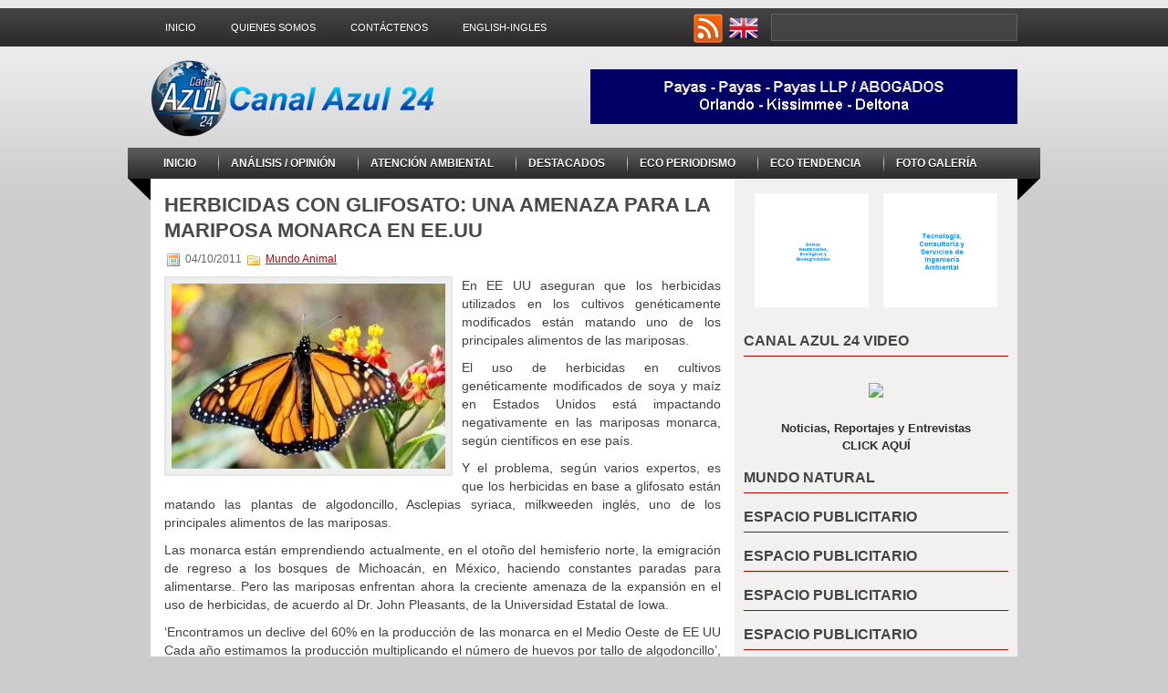

--- FILE ---
content_type: text/html; charset=utf-8
request_url: https://canalazul24.com/?p=7516
body_size: 7897
content:
<!DOCTYPE html>
<html dir="ltr" lang="es-ES">
<head profile="http://gmpg.org/xfn/11">
  <meta http-equiv="content-type" content="text/html; charset=utf-8">
  <title>Herbicidas con glifosato: una amenaza para la mariposa monarca en EE.UU | Canal Azul 24</title>
  <link rel="stylesheet" href="/wp-content/themes/Indigo/css/screen.css" type="text/css" media="screen, projection">
  <link rel="stylesheet" href="/wp-content/themes/Indigo/css/print.css" type="text/css" media="print">
  <link rel="stylesheet" href="/wp-content/themes/Indigo/style.css" type="text/css" media="screen">
  <link rel="alternate" type="application/rss+xml" title="Canal Azul 24 RSS Feed" href="/?feed=rss2">
  <link rel="alternate" type="application/atom+xml" title="Canal Azul 24 Atom Feed" href="/?feed=atom">
  <link rel="pingback" href="/xmlrpc.php">
  <script src="/wp-content/themes/Indigo/menu/mootools-1.2.1-core-yc.js" type="text/javascript"></script>
  <link rel="stylesheet" href="/wp-content/themes/Indigo/menu/MenuMatic.css" type="text/css" media="screen" charset="utf-8">
  <script src="/wp-content/themes/Indigo/menu/MenuMatic_0.68.3.js" type="text/javascript" charset="utf-8"></script>
  <link rel="stylesheet" id="sociablecss-css" href="/wp-content/plugins/sociable/css/sociable.css?ver=3.2.1" type="text/css" media="all">
  <link rel="stylesheet" id="NextGEN-css" href="/wp-content/plugins/nextgen-gallery/css/nggallery.css?ver=1.0.0" type="text/css" media="screen">
  <link rel="stylesheet" id="shutter-css" href="/wp-content/plugins/nextgen-gallery/shutter/shutter-reloaded.css?ver=1.3.2" type="text/css" media="screen">
  <script type="text/javascript" src="/wp-includes/js/l10n.js?ver=20101110"></script>
  <script type="text/javascript" src="/wp-content/plugins/sociable/js/addtofavorites.js?ver=3.2.1"></script>
  <script type="text/javascript">
  /* <![CDATA[ */
  var shutterSettings = {
        msgLoading: "C A R G A N D O",
        msgClose: "Click para cerrar",
        imageCount: "1"
  };
  /* ]]> */
  </script>
  <script type="text/javascript" src="/wp-content/plugins/nextgen-gallery/shutter/shutter-reloaded.js?ver=1.3.2"></script>
  <script type="text/javascript" src="/wp-includes/js/jquery/jquery.js?ver=1.6.1"></script>
  <script type="text/javascript" src="/wp-content/plugins/nextgen-gallery/js/jquery.cycle.all.min.js?ver=2.88"></script>
  <script type="text/javascript" src="/wp-content/plugins/nextgen-gallery/js/ngg.slideshow.min.js?ver=1.05"></script>
  <link rel="EditURI" type="application/rsd+xml" title="RSD" href="/xmlrpc.php?rsd">
  <link rel="wlwmanifest" type="application/wlwmanifest+xml" href="/wp-includes/wlwmanifest.xml">
  <link rel="index" title="Canal Azul 24" href="/">
  <link rel="start" title="Canal Azul 24" href="/?p=8">
  <link rel="prev" title="Centroamérica busca establecer mecanismos para combatir tráfico de animales" href="/?p=7511">
  <link rel="next" title="Canadá afronta enormes costos por el cambio climático global" href="/?p=7519">
  <link rel="canonical" href="/?p=7516">
  <style type="text/css">
  .pgee-exc-before {
        font-size: 1.3em;
        margin: 20px 0 10px;
  }
  .pgee-exc-title {
        font-size: 1.1em;
        margin: 15px 0 5px;
  }
  .pgee-exc-text {
        font-size: 0.9em;
  }
  .pgee-read-more {
        font-size: 0.9em;
  }
  </style>
  <meta name="NextGEN" content="1.8.4">
  <link rel="shortcut icon" href="/favicon.ico">
  <link rel="icon" href="/favicon.ico" type="image/png">
  <link rel="icon" href="/favicon.ico" type="image/gif">
  <link rel="apple-touch-icon" href="/favicon.ico">
</head>
<body>
  <script type="text/javascript">
        window.addEvent('domready', function() {                        
                        var myMenu = new MenuMatic();
        });     
  </script>
  <div id="wrapper">
    <div id="container" class="container">
      <div class="span-24">
        <div class="span-14">
          <div id="pagemenucontainer">
            <ul id="pagemenu">
              <li>
                <a href="/">Inicio</a>
              </li>
              <li class="page_item page-item-2">
                <a href="/?page_id=2" title="Quienes Somos">Quienes Somos</a>
              </li>
              <li class="page_item page-item-6">
                <a href="/?page_id=6" title="Contáctenos">Contáctenos</a>
              </li>
              <li class="page_item page-item-283">
                <a href="/?page_id=283" title="English-Ingles">English-Ingles</a>
              </li>
            </ul>
          </div>
        </div>
        <div class="span-3 feedtwitter">
          <img src="/wp-content/themes/Indigo/images/rss.png" style="margin:0 4px 0 0;"> <a href="http://www.bluechannel24.com/" title="English - Ingles" rel="nofollow"><img src="/wp-content/themes/Indigo/images/twitter.png" style="margin:0 4px 0 0;" title="English - Ingles"></a>
        </div>
        <div id="topsearch" class="span-7 last">
          <div id="search">
            <form method="get" id="searchform" action="https://canalazul24.com/" name="searchform">
               
            </form>
          </div>
        </div>
      </div>
      <div id="header" class="span-24">
        <div class="span-12">
          <a href="/"><img src="/wp-content/themes/Indigo/images/logo.png" alt="Canal Azul 24" title="Canal Azul 24" class="logoimg"></a>
        </div>
        <div class="span-12 last">
          <div style="padding: 24px 0 0 0; text-align:right;">
            <a href=""><img src="/payas-espanol-wp.gif" style="border: 0;" alt="Payas - Payas - Payas LLP / Abogados"></a>
          </div>
        </div>
      </div>
      <div class="span-24">
        <div id="navcontainer">
          <ul id="nav">
            <li>
              <a href="/">Inicio</a>
            </li>
            <li class="cat-item cat-item-5">
              <a href="/?cat=5" title="Ver todas las entradas archivadas en Análisis / Opinión">Análisis / Opinión</a>
            </li>
            <li class="cat-item cat-item-3">
              <a href="/?cat=3" title="Ver todas las entradas archivadas en Atención Ambiental">Atención Ambiental</a>
            </li>
            <li class="cat-item cat-item-9">
              <a href="/?cat=9" title="Ver todas las entradas archivadas en Destacados">Destacados</a>
            </li>
            <li class="cat-item cat-item-6">
              <a href="/?cat=6" title="Ver todas las entradas archivadas en Eco Periodismo">Eco Periodismo</a>
            </li>
            <li class="cat-item cat-item-4">
              <a href="/?cat=4" title="Ver todas las entradas archivadas en Eco Tendencia">Eco Tendencia</a>
            </li>
            <li class="cat-item cat-item-10">
              <a href="/?cat=10" title="Ver todas las entradas archivadas en Foto Galería">Foto Galería</a>
            </li>
            <li class="cat-item cat-item-8">
              <a href="/?cat=8" title="Ver todas las entradas archivadas en Mundo Animal">Mundo Animal</a>
            </li>
            <li class="cat-item cat-item-7">
              <a href="/?cat=7" title="Ver todas las entradas archivadas en Nuevas Tecnologías">Nuevas Tecnologías</a>
            </li>
          </ul>
        </div>
      </div>
      <div class="span-24" id="contentwrap">
        <div class="span-16">
          <div id="content">
            <div class="post-7516 post type-post status-publish format-standard hentry category-mundo-animal" id="post-7516">
              <h2 class="title">Herbicidas con glifosato: una amenaza para la mariposa monarca en EE.UU</h2>
              <div class="postdate">
                <img src="/wp-content/themes/Indigo/images/date.png"> 04/10/2011 <img src="/wp-content/themes/Indigo/images/folder.png"> <a href="/?cat=8" title="Ver todas las entradas en Mundo Animal" rel="category">Mundo Animal</a>
              </div>
              <div class="entry">
                <img width="300" height="203" src="/wp-content/uploads/2011/10/oruga-de-mariposa-monarca-4840-300x203.jpg" class="alignleft post_thumbnail wp-post-image" alt="oruga-de-mariposa-monarca-4840" title="oruga-de-mariposa-monarca-4840">
                <p>En EE UU aseguran que los herbicidas utilizados en los cultivos genéticamente modificados están matando uno de los principales alimentos de las mariposas.</p>
                <p>El uso de herbicidas en cultivos genéticamente modificados de soya y maíz en Estados Unidos está impactando negativamente en las mariposas monarca, según científicos en ese país.</p>
                <p>Y el problema, según varios expertos, es que los herbicidas en base a glifosato están matando las plantas de algodoncillo, Asclepias syriaca, milkweeden inglés, uno de los principales alimentos de las mariposas.</p>
                <p>Las monarca están emprendiendo actualmente, en el otoño del hemisferio norte, la emigración de regreso a los bosques de Michoacán, en México, haciendo constantes paradas para alimentarse. Pero las mariposas enfrentan ahora la creciente amenaza de la expansión en el uso de herbicidas, de acuerdo al Dr. John Pleasants, de la Universidad Estatal de Iowa.</p>
                <p>‘Encontramos un declive del 60% en la producción de las monarca en el Medio Oeste de EE UU Cada año estimamos la producción multiplicando el número de huevos por tallo de algodoncillo’, afirmó el Dr. Pleasants, quien presentó un estudio sobre sus conclusiones a la revista Nature, actualmente en etapa de revisión.</p>
                <p>El Medio Oeste es la región estadounidense del centro norte y noreste del país, que incluye, entre otros, los estados de Iowa, Michigan, Kansas, Illinois, Ohio y Minnesota.</p>
                <p>‘Nos centramos en esta región porque de allí proviene la mayoría de las monarca y es allí donde el uso de herbicida ha tenido el mayor impacto’, dijo Pleasants.</p>
                <p>‘Los datos sobre la abundancia de algodoncillo en diferentes hábitats los obtuvimos a partir de dos estudios de mi colega Bob Hartzler, de la Universidad Estatal de Iowa, en 1999 y en 2009. Ambos estudios mostraron que en ese período, la abundancia de algodoncillo cayó en un 90% en campos agrícolas. Ese declive coincide con el aumento en el cultivo de soya y maíz Roundup Ready. En 2011, el 94% de la soya y el 65% del maíz eran Roundup Ready’, señaló Pleasants a BBC Mundo.</p>
                <p>‘Parte de nuestro estudio mostró un mayor declive en el algodoncillo en campos de cultivo cuando se usaba Roundup en comparación con otros herbicidas’.</p>
                <p><strong>Reducción de algodoncillo</strong></p>
                <p>El impacto negativo de los herbicidas en la abundancia de algodoncillo también fue señalado en un estudio publicado este año por los profesores Lincoln Brower, de Sweet Briar College en Virginia, Orely R. Taylor, de la Universidad de Kansas y Ernest H. Williams, de Hamilton College en el estado de Nueva York.</p>
                <p>En el estudio, publicado en la revista Insect Conservation and Diversity, los autores dicen que ‘el maíz y la soya genéticamente modificados para tener resistencia al glifosato, por ejemplo, los cultivos Roundup Ready de la empresa Monsanto, fueron rápidamente adoptados por los agricultores a partir de 1999, resultando en una reducción significativa de A. syriacay en la pérdida de hábitats de reproducción en estas tierras agrícolas’.</p>
                <p>El estudio menciona tres factores principales en el declive de las poblaciones de monarca: la muerte de plantas de algodoncillo por el aumento en el uso de herbicidas con glifosato, la degradación y pérdida de hábitat en México por la deforestación ilegal, y variaciones climáticas extremas, como la reciente sequía en Texas.<br>
                <strong></strong></p>
                <p><strong>Respuesta de Monsanto</strong></p>
                <p>‘Concordamos con la afirmación en el estudio de Brower de 2011, de que el declive de los hábitats invernales en México, los eventos climáticos y el manejo del algodoncillo en campos agrícolas contribuyen a las variaciones en las poblaciones de monarca año a año. Un mayor entendimiento de cómo esos factores impactan en las poblaciones migratorias de monarca pueden contribuir a proteger esta migración’, señaló en un comunicado Thomas Helscher, de la oficina de relaciones públicas de Monsanto.</p>
                <p>Helscher cita un estudio de Hartzler de 2010, en la revista Crop Protection, según el cual es difícil determinar con certeza el impacto que el declive del algodoncillo en Iowa está teniendo en las poblaciones de monarca.</p>
                <p>‘Las estimaciones de las poblaciones de monarca en México no indican un declive que sea paralelo al del algodoncillo. Las fluctuaciones están correlacionadas, según informes, con eventos climáticos que influencian la supervivencia y reproducción de las monarca. Por esto, el impacto a largo plazo del declive de algodoncillo en Iowa en las monarca es difícil de determinar’, advierte el estudio.</p>
                <p>El representante de Monsanto concluye que ‘el conocimiento aún está evolucionando en torno a cómo la agricultura en Iowa afecta a la biología de las poblaciones de monarca, y el tema se vuelve más complejo cuando se considera el hábitat de Norteamérica en general, donde el uso de la tierra, la vegetación nativa, el clima y las prácticas agrícolas difieren significativamente de región a región’.</p>
                <p><strong>Deforestación y sequía</strong></p>
                <p>Por su parte, Brower, Taylor y Williams señalaron, que ‘el hábitat de reproducción de las monarca ha declinado constantemente en los últimos 15 años y la mayor pérdida se debe a la adopción en 1996 de maíz y soya modificados genéticamente para ser resistentes a herbicidas.’</p>
                <p>Agregan que ‘dada la amplia eliminación de plantas de algodoncillo de los campos de maíz y soya y que estos cultivos están en áreas donde las monarca se reproducen en el verano, es virtualmente cierto que la pérdida de algodoncillo es un gran contribuyente del declive de las poblaciones invernales de monarca en México. En terminos más generales, dado que todas las plantas menos las genéticamente modificadas mueren en las áreas donde se usa herbicida, vemos a la tecnología de los cultivos genéticamente modificados como una gran amenaza para la biodiversidad’.</p>
                <p>Brower conducirá un estudio en los próximos meses para estudiar el impacto en las monarca de otro de los factores mencionados en su estudio, la sequía en Texas.</p>
                <p>En cuanto a la degradación de hábitats en México por la deforestación ilegal, Brower y sus colegas señalan en el estudio publicado este año que entre 2001 y 2009, los bosques en el 10% de la reserva creada en el 86 por decreto presidencial para proteger a las mariposas ‘han sido cortados o severamente degradados. Áreas de colonias que se han perdido enteramente incluyen varias en la ladera norte de Cerro Pelón y tres áreas de las Lomas de Aparicio en la Sierra Campanario’.</p>
                <p>El estudio concluye señalando que se requieren mayores esfuerzos ‘para asegurar el futuro del fenómeno migratorio de las mariposas monarca’.</p>
                <p><strong>FUENTE |</strong> BBC Mundo</p>
                <div class="sociable">
                  <div class="sociable_tagline">
                    <a class="sociable_tagline" target="_blank" href="http://blogplay.com" style="color:#333333;text-decoration:none" rel="nofollow">Comparte en:</a>
                  </div>
                  <ul class="clearfix">
                    <li>
                      
                    </li>
                    <li>
                      
                    </li>
                    <li>
                      
                    </li>
                    <li>
                      
                    </li>
                    <li>
                      
                    </li>
                  </ul>
                  <div onmouseout="fixOnMouseOut(this,event,'post-7516')" id="sociable-post-7516" style="display:none;">
                    <div style="top: auto; left: auto; display: block;" id="sociable">
                      <div class="popup">
                        <div class="content">
                          <ul>
                            <li style="heigth:32px;width:32px">
                              
                            </li>
                            <li style="heigth:32px;width:32px">
                              <a title="Delicious" class="option1_32" style="background-position:-32px 0px" rel="nofollow" target="_blank" href="http://delicious.com/post?url=http%3A%2F%2Fwww.canalazul24.com%2F%3Fp%3D7516&title=Herbicidas%20con%20glifosato%3A%20una%20amenaza%20para%20la%20mariposa%20monarca%20en%20EE.UU&notes=En%20EE%20UU%20aseguran%20que%20los%20herbicidas%20utilizados%20en%20los%20cultivos%20gen%C3%A9ticamente%20modificados%20est%C3%A1n%20matando%20uno%20de%20los%20principales%20alimentos%20de%20las%20mariposas.%0D%0A%0D%0AEl%20uso%20de%20herbicidas%20en%20cultivos%20gen%C3%A9ticamente%20modificados%20de%20soya%20y%20ma%C3%ADz%20en%20Estados%20Uni"></a>
                            </li>
                            <li style="heigth:32px;width:32px">
                              <a title="Digg" class="option1_32" style="background-position:-64px 0px" rel="nofollow" target="_blank" href="http://digg.com/submit?phase=2&url=http%3A%2F%2Fwww.canalazul24.com%2F%3Fp%3D7516&title=Herbicidas%20con%20glifosato%3A%20una%20amenaza%20para%20la%20mariposa%20monarca%20en%20EE.UU&bodytext=En%20EE%20UU%20aseguran%20que%20los%20herbicidas%20utilizados%20en%20los%20cultivos%20gen%C3%A9ticamente%20modificados%20est%C3%A1n%20matando%20uno%20de%20los%20principales%20alimentos%20de%20las%20mariposas.%0D%0A%0D%0AEl%20uso%20de%20herbicidas%20en%20cultivos%20gen%C3%A9ticamente%20modificados%20de%20soya%20y%20ma%C3%ADz%20en%20Estados%20Uni"></a>
                            </li>
                            <li style="heigth:32px;width:32px">
                              
                            </li>
                            <li style="heigth:32px;width:32px">
                              <a title="StumbleUpon" class="option1_32" style="background-position:-224px -32px" rel="nofollow" target="_blank" href="http://www.stumbleupon.com/submit?url=http%3A%2F%2Fwww.canalazul24.com%2F%3Fp%3D7516&title=Herbicidas%20con%20glifosato%3A%20una%20amenaza%20para%20la%20mariposa%20monarca%20en%20EE.UU"></a>
                            </li>
                            <li style="heigth:32px;width:32px">
                              
                            </li>
                            <li style="heigth:32px;width:32px">
                              <a title="HackerNews" class="option1_32" style="background-position:-256px 0px" rel="nofollow" target="_blank" href="http://news.ycombinator.com/submitlink?u=http%3A%2F%2Fwww.canalazul24.com%2F%3Fp%3D7516&t=Herbicidas%20con%20glifosato%3A%20una%20amenaza%20para%20la%20mariposa%20monarca%20en%20EE.UU"></a>
                            </li>
                            <li style="heigth:32px;width:32px">
                              <a title="MSNReporter" class="option1_32" style="background-position:-352px 0px" rel="nofollow" target="_blank" href="https://reporter.es.msn.com/?fn=contribute&Title=Herbicidas%20con%20glifosato%3A%20una%20amenaza%20para%20la%20mariposa%20monarca%20en%20EE.UU&URL=http%3A%2F%2Fwww.canalazul24.com%2F%3Fp%3D7516&cat_id=6&tag_id=31&Remark=En%20EE%20UU%20aseguran%20que%20los%20herbicidas%20utilizados%20en%20los%20cultivos%20gen%C3%A9ticamente%20modificados%20est%C3%A1n%20matando%20uno%20de%20los%20principales%20alimentos%20de%20las%20mariposas.%0D%0A%0D%0AEl%20uso%20de%20herbicidas%20en%20cultivos%20gen%C3%A9ticamente%20modificados%20de%20soya%20y%20ma%C3%ADz%20en%20Estados%20Uni"></a>
                            </li>
                            <li style="heigth:32px;width:32px">
                              <a title="BlinkList" class="option1_32" style="background-position:0px 0px" rel="nofollow" target="_blank" href="http://www.blinklist.com/index.php?Action=Blink/addblink.php&Url=http%3A%2F%2Fwww.canalazul24.com%2F%3Fp%3D7516&Title=Herbicidas%20con%20glifosato%3A%20una%20amenaza%20para%20la%20mariposa%20monarca%20en%20EE.UU"></a>
                            </li>
                            <li style="heigth:32px;width:32px">
                              <a title="Sphinn" class="option1_32" style="background-position:-192px -32px" rel="nofollow" target="_blank" href="http://sphinn.com/index.php?c=post&m=submit&link=http%3A%2F%2Fwww.canalazul24.com%2F%3Fp%3D7516"></a>
                            </li>
                            <li style="heigth:32px;width:32px">
                              <a title="Posterous" class="option1_32" style="background-position:-64px -32px" rel="nofollow" target="_blank" href="http://posterous.com/share?linkto=http%3A%2F%2Fwww.canalazul24.com%2F%3Fp%3D7516&title=Herbicidas%20con%20glifosato%3A%20una%20amenaza%20para%20la%20mariposa%20monarca%20en%20EE.UU&selection=En%20EE%20UU%20aseguran%20que%20los%20herbicidas%20utilizados%20en%20los%20cultivos%20gen%C3%A9ticamente%20modificados%20est%C3%A1n%20matando%20uno%20de%20los%20principales%20alimentos%20de%20las%20mariposas.%0D%0A%0D%0AEl%20uso%20de%20herbicidas%20en%20cultivos%20gen%C3%A9ticamente%20modificados%20de%20soya%20y%20ma%C3%ADz%20en%20Estados%20Uni"></a>
                            </li>
                            <li style="heigth:32px;width:32px">
                              
                            </li>
                            <li style="heigth:32px;width:32px">
                              <a class="option1_32" style="cursor:pointer;background-position:-128px 0px" rel="nofollow" title="Add to favorites - doesn't work in Chrome" onclick="javascript:AddToFavorites();"></a>
                            </li>
                            <li style="heigth:32px;width:32px">
                              <a style="cursor:poainter" rel="nofollow" onmouseover="more(this,'post-7516')"></a>
                            </li>
                          </ul>
                        </div>
<a style="cursor:pointer" onclick="hide_sociable('post-7516',true)" class="close"></a>
                      </div>
                    </div>
                  </div>
                </div>
                <div class="sociable" style="float:none">
                  <ul class="clearfix"></ul>
                </div>
                <div class="pgee-exc-title">
                  Avistamiento de dos jaguares al sur de Estados Unidos genera sorpresa
                </div>
                <div class="pgee-exc-text">
                  <p>Hallazgo en el estado de Arizona entusiasma a la comunidad científica.</p>
                  <p>Los avistamientos de dos jaguares en el sur de Arizona marca la primera vez en que estos animales raros han sido vistos en el suroeste de Estados Unidos desde que uno fue atrapado ilegalmente en 2009 y luego murió, señal de que los animales se están moviendo ocasionalmente dentro de su rango histórico del norte de México y… <span class="pgee-read-more">Leer Más</span></p>
                </div>
                <div class="pgee-exc-title">
                  México: Casi 2 millones de animales de granja han muerto en la peor sequía en 70 años
                </div>
                <div class="pgee-exc-text">
                  <p>Cinco estados del norte de México y el estado de Texas, en EEUU, sufren las consecuencias de la falta de lluvias provocada por La Niña.</p>
                  <p>Los estados del norte de México están sufriendo su peor sequía desde que el gobierno comenzó a llevar registros de la lluvia hace 70 años. Los cultivos se han marchitado y unos 1,7 millones de animales de granja han muerto.</p>
                  <p>Los más afectados… <span class="pgee-read-more">Leer Más</span></p>
                </div>
                <div class="pgee-exc-title">
                  Evalúan proyecto piloto en Panamá de valorización de servicios ambientales
                </div>
                <div class="pgee-exc-text">
                  <p>Cerca de un centenar de ambientalistas, funcionarios internacionales y autoridades locales examinan hoy en el occidente de Panamá un proyecto piloto de valorización económica de los ecosistemas y la biodiversidad.</p>
                  <p>En el Parque Nacional Volcán Barú, cerca de la frontera con Costa Rica, desde junio se desarrolla la investigación piloto para establecer un valor económico aproximado de los servicios ecoambientales, explicó la directora ejecutiva de la Asociación Nacional para… <span class="pgee-read-more">Leer Más</span></p>
                </div>
              </div>
              <div class="navigation clearfix"></div>Both comments and pings are currently closed.
            </div>
            <p class="nocomments">Comments are closed.</p>
          </div>
        </div>
        <div class="span-8 last">
          <div class="sidebar">
            <div class="sidebaradbox">
              <a href="http://ecoazul.webs.com/" target="_new" rel="nofollow"><img class="ad125" src="/ecoazul-wp.gif"></a> <a href="" target="_new"><img class="ad125" src="/tcs-wp.gif"></a>
            </div>
            <div class="sidebarvideo">
              <ul>
                <li>
                  <h2 style="margin-bottom: 10px;">Canal Azul 24 Video</h2>
                </li>
              </ul>
            </div>
            <ul>
              <li id="text-17" class="widget widget_text">
                <div class="textwidget">
                  <br>
                  <div align="center">
                    <a href="http://anca24.canalazul24.com/" target="_blank"><img src="http://anca24.canalazul24.com/anca24.png" style="border:0;"></a><br>
                    <br>
                    <span style="FONT-WEIGHT: bold">Noticias, Reportajes y Entrevistas</span><br>
                    <span style="FONT-WEIGHT: bold">CLICK AQUÍ</span><br>
                  </div>
                </div>
              </li>
              <li id="text-3" class="widget widget_text">
                <div class="textwidget">
                  <div style="text-align: center">
                    
                  </div>
                </div>
              </li>
              <li id="text-4" class="widget widget_text">
                <div class="textwidget">
                  <script src=""></script> 
                  <script>


                  new TWTR.Widget({
                  version: 2,
                  type: 'faves',
                  rpp: 10,
                  interval: 6000,
                  title: 'Las Ultimas Noticias según',
                  subject: 'Canal Azul 24',
                  width: 290,
                  height: 350,
                  theme: {
                  shell: {
                  background: '#4042c2',
                  color: '#ffffff'
                  },
                  tweets: {
                  background: '#ffffff',
                  color: '#000000',
                  links: '#43c43f'
                  }
                  },
                  features: {
                  scrollbar: true,
                  loop: false,
                  live: false,
                  hashtags: true,
                  timestamp: true,
                  avatars: true,
                  behavior: 'all'
                  }
                  }).render().setUser('canalazul24').start();
                  </script>
                </div>
              </li>
              <li id="text-19" class="widget widget_text">
                <div class="textwidget">
                  <div style="text-align: center">
                    
                  </div>
                </div>
              </li>
              <li id="text-11" class="widget widget_text">
                <div class="textwidget">
                  <div style="text-align: center">
                    
                  </div>
                </div>
              </li>
              <li id="text-13" class="widget widget_text">
                <div class="textwidget">
                  <div style="text-align: center">
                    
                  </div>
                </div>
              </li>
              <li id="text-18" class="widget widget_text">
                <div class="textwidget">
                  <div style="text-align: center">
                    
                  </div>
                </div>
              </li>
              <li id="text-5" class="widget widget_text">
                <h2 class="widgettitle">Mundo Natural</h2>
                <div class="textwidget">
                  <div style="text-align: center">
                    
                  </div>
                </div>
              </li>
              <li id="text-7" class="widget widget_text">
                <h2 class="widgettitle">espacio publicitario</h2>
                <div class="textwidget">
                  <div style="text-align: center">
                    
                  </div>
                </div>
              </li>
              <li id="text-8" class="widget widget_text">
                <h2 class="widgettitle">espacio publicitario</h2>
                <div class="textwidget">
                  <div style="text-align: center">
                    
                  </div>
                </div>
              </li>
              <li id="text-9" class="widget widget_text">
                <h2 class="widgettitle">espacio publicitario</h2>
                <div class="textwidget">
                  <div style="text-align: center">
                    
                  </div>
                </div>
              </li>
              <li id="text-10" class="widget widget_text">
                <h2 class="widgettitle">espacio publicitario</h2>
                <div class="textwidget">
                  <div style="text-align: center">
                    
                  </div>
                </div>
              </li>
              <li id="categories-3" class="widget widget_categories">
                <h2 class="widgettitle">Secciones</h2>
                <ul>
                  <li class="cat-item cat-item-5">
                    <a href="/?cat=5" title="Ver todas las entradas archivadas en Análisis / Opinión">Análisis / Opinión</a>
                  </li>
                  <li class="cat-item cat-item-3">
                    <a href="/?cat=3" title="Ver todas las entradas archivadas en Atención Ambiental">Atención Ambiental</a>
                  </li>
                  <li class="cat-item cat-item-9">
                    <a href="/?cat=9" title="Ver todas las entradas archivadas en Destacados">Destacados</a>
                  </li>
                  <li class="cat-item cat-item-6">
                    <a href="/?cat=6" title="Ver todas las entradas archivadas en Eco Periodismo">Eco Periodismo</a>
                  </li>
                  <li class="cat-item cat-item-4">
                    <a href="/?cat=4" title="Ver todas las entradas archivadas en Eco Tendencia">Eco Tendencia</a>
                  </li>
                  <li class="cat-item cat-item-10">
                    <a href="/?cat=10" title="Ver todas las entradas archivadas en Foto Galería">Foto Galería</a>
                  </li>
                  <li class="cat-item cat-item-8">
                    <a href="/?cat=8" title="Ver todas las entradas archivadas en Mundo Animal">Mundo Animal</a>
                  </li>
                  <li class="cat-item cat-item-1">
                    <a href="/?cat=1" title="Ver todas las entradas archivadas en Noticias Anteriores">Noticias Anteriores</a>
                  </li>
                  <li class="cat-item cat-item-7">
                    <a href="/?cat=7" title="Ver todas las entradas archivadas en Nuevas Tecnologías">Nuevas Tecnologías</a>
                  </li>
                </ul>
              </li>
              <li id="text-15" class="widget widget_text">
                <div class="textwidget">
                  <br>
                  <div align="center"><img src="http://anca24.canalazul24.com/canalazul24.png" alt="24 Horas de Información Ambiental, Ecológica y Conservacionista" style="border:0"></div>
                </div>
              </li>
            </ul>
          </div>
        </div>
      </div>
      <div class="span-24">
        <div id="footer">
          Copyright © <a href="/"><strong>Canal Azul 24</strong></a> - 24 Horas de Información Ambiental, Ecológica y Conservacionista | <a href="http://www.themegrade.com/seo-link-building-service/" rel="nofollow">Wordpress SEO</a>
        </div>
        <div id="credits">
          Powered by <a href="http://wordpress.org/" rel="nofollow"><strong>WordPress</strong></a> | Designed by: <a href="http://www.4drugrehab.com/" rel="nofollow">Drug Rehab</a> | Find the <a href="http://www.bankingzen.com/news/" rel="nofollow">Best Bank Rates</a>, <a href="">Shared Hosting</a> and <a href="http://www.bespokefitness.com/massage-therapy/" rel="nofollow">Massage Therapy Burlington</a>
        </div>
      </div>
    </div>
  </div>
<script defer src="https://static.cloudflareinsights.com/beacon.min.js/vcd15cbe7772f49c399c6a5babf22c1241717689176015" integrity="sha512-ZpsOmlRQV6y907TI0dKBHq9Md29nnaEIPlkf84rnaERnq6zvWvPUqr2ft8M1aS28oN72PdrCzSjY4U6VaAw1EQ==" data-cf-beacon='{"version":"2024.11.0","token":"448a285d12c64b7fbe8a16e7b6ec0e2e","r":1,"server_timing":{"name":{"cfCacheStatus":true,"cfEdge":true,"cfExtPri":true,"cfL4":true,"cfOrigin":true,"cfSpeedBrain":true},"location_startswith":null}}' crossorigin="anonymous"></script>
</body>
</html>
